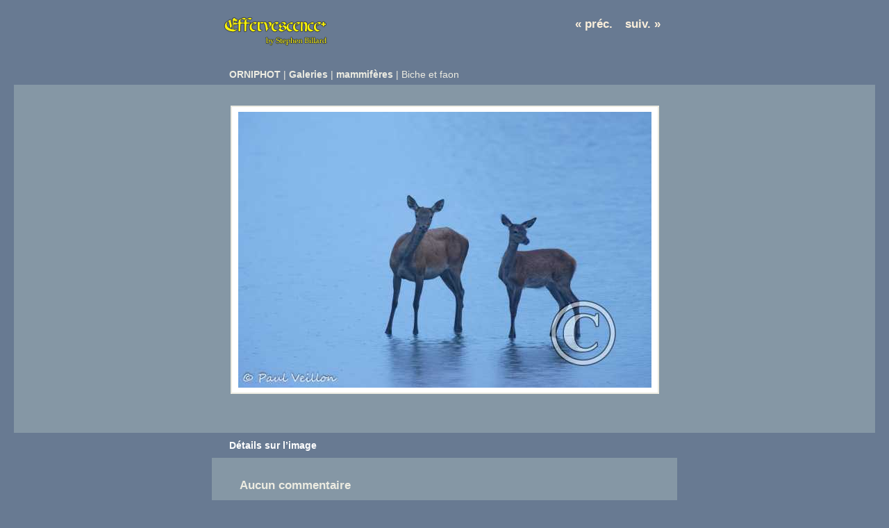

--- FILE ---
content_type: text/html; charset=UTF-8
request_url: http://www.orniphot.fr/zenphoto/index.php?album=mammiferes&image=dsc_6396_dxo.jpg
body_size: 3437
content:
<!DOCTYPE html PUBLIC "-//W3C//DTD XHTML 1.0 Transitional//EN" "http://www.w3.org/TR/xhtml1/DTD/xhtml1-transitional.dtd">
<html xmlns="http://www.w3.org/1999/xhtml">
<head>
		<script type="text/javascript" src="/zenphoto/zp-core/js/jquery.js"></script>
	<script type="text/javascript" src="/zenphoto/zp-core/js/zenphoto.js"></script>
		<script type="text/javascript" src="/zenphoto/zp-core/js/jquery.pagination.js"></script>
	<script type="text/javascript">

            // This is a very simple demo that shows how a range of elements can
            // be paginated.
            // The elements that will be displayed are in a hidden DIV and are
            // cloned for display. The elements are static, there are no Ajax
            // calls involved.

            /**
             * Callback function that displays the content.
             *
             * Gets called every time the user clicks on a pagination link.
             *
             * @param {int} page_index New Page index
             * @param {jQuery} jq the container with the pagination links as a jQuery object
             */
            function pageselectCallback(page_index, jq){
            		var items_per_page = 10;
                var max_elem = Math.min((page_index+1) * items_per_page, $('#comments div.comment').length);
                var newcontent = '';
               // alert(members);
                // Iterate through a selection of the content and build an HTML string
                for(var i=page_index*items_per_page;i<max_elem;i++) {
                	//i+2 needed as somehow nth-children needs to start that way...
                 	newcontent += '<div class="comment">'+$('#comments div.comment:nth-child('+(i+2)+')').html()+'</div>';
                }

                // Replace old content with new content
                $('#Commentresult').html(newcontent);

                // Prevent click eventpropagation
                return false;
            }

            /**
             * Initialisation function for pagination
             */
            function initPagination() {
                // count entries inside the hidden content
                var num_entries = $('#comments div.comment').length;
                // Create content inside pagination element
                $(".Pagination").pagination(num_entries, {
                		prev_text: "préc.",
                		next_text: "suiv.",
                    callback: pageselectCallback,
                    load_first_page:true,
                    items_per_page:10 // Show only one item per page
                });
             }

            // When document is ready, initialize pagination
            $(document).ready(function(){
                initPagination();
            });

        </script>
		<title>Galeries | mammifères | Biche et faon</title>
	<meta http-equiv="content-type" content="text/html; charset=UTF-8" />
	<link rel="stylesheet" href="/zenphoto/themes/effervescence_plus/styles/kish-my%20father.css" type="text/css" />
	<link rel="stylesheet" href="/zenphoto/themes/effervescence_plus/common.css" type="text/css" />
	<script type="text/javascript" src="/zenphoto/themes/effervescence_plus/scripts/bluranchors.js"></script>
		<link rel="alternate" type="application/rss+xml" title="Gallery RSS" href="http://www.orniphot.fr/zenphoto/index.php?rss&amp;lang=fr_FR" />
</head>

<body onload="blurAnchors()">

	<!-- Wrap Everything -->
	<div id="main4">
		<div id="main2">

			<!-- Wrap Header -->
			<div id="galleryheader">
				<div id="gallerytitle">

					<!-- Image Navigation -->
					<div class="imgnav">
						<div class="imgprevious">
							<a href="/zenphoto/index.php?album=mammiferes&amp;image=dsc_5877.jpg" title="Chevreuil ( faon)">&laquo; préc.</a>						</div>
						<div class="imgnext">
							<a href="/zenphoto/index.php?album=mammiferes&amp;image=dsc_6675.jpg" title="lièvre ">suiv. &raquo;</a>						</div>
					</div>

					<!-- Logo -->
					<div id="logo2">
						<img src="/zenphoto/themes/effervescence_plus/images/effervescence.png" alt="Logo"/>					</div>
				</div>

				<!-- Crumb Trail Navigation -->
				<div id="wrapnav">
					<div id="navbar">
						<span>
							<a href="http://www.orniphot.fr/zenphoto/index.php?p=pages&amp;title=accueil">ORNIPHOT</a> | 														<a href="/zenphoto/index.php?page=2" title="Racine des albums">Galeries</a> |
							<a href="/zenphoto/index.php?album=mammiferes&amp;page=4">mammifères</a> | 						</span>
						Biche et faon					</div>
				</div>
			</div>

			<!-- The Image -->
						<div id="image"  style="width:617px; height:419px;">

				<div id="image_container">
											<a href="/zenphoto/zp-core/full-image.php?a=mammiferes&amp;i=dsc_6396_dxo.jpg&amp;q=18&amp;wmk=copyright" title="Biche et faon">
						<img src="/zenphoto/cache/mammiferes/dsc_6396_dxo_595_copyright.jpg" alt="Biche et faon" width="595" height="397" />						</a>
										</div>
			</div>
			<br clear="all" />
		</div>

		<!-- Image Description -->

		<div id="description">
				<span id="exif_link" class="metadata_title">
		<a href="javascript:toggle('imagemetadata_data');" title="Détails sur l’image">Détails sur l’image</a>	</span>
	<span id="imagemetadata_data" style="display:none">
	<div id="imagemetadata">
		<table>
		<tr><td class="label">Fabricant de l’appareil:</td><td class="value">Nikon Corporation</td></tr>
<tr><td class="label">Modèle d’appareil:</td><td class="value">NIKON D810</td></tr>
<tr><td class="label">Heure de prise de vue originale:</td><td class="value">2021:09:14 07:17:26</td></tr>
<tr><td class="label">Vitesse d’obturation:</td><td class="value">1/10 sec</td></tr>
<tr><td class="label">Ouverture:</td><td class="value">f/5,6</td></tr>
<tr><td class="label">Sensibilité en ISO:</td><td class="value">5000</td></tr>
<tr><td class="label">Correction de l’exposition:</td><td class="value">-0,33 EV</td></tr>
<tr><td class="label">Mode de mesure:</td><td class="value">Mesure pondérée au centre</td></tr>
<tr><td class="label">Flash déclenché:</td><td class="value">Sans flash</td></tr>
<tr><td class="label">Longueur de focale:</td><td class="value">700 mm</td></tr>
		</table>
	</div>
	</span>
				<p></p>
					</div>
			</div>

	<!-- Wrap Bottom Content -->
			<div id="commentbox">
			<!-- printCommentForm -->
	<div id="commentcontent">
		<h3 class="empty">Aucun commentaire</h3>		<div id="comments">
			<div id="comment_toggle"><!-- place holder for toggle button --></div>
					</div><!-- id "comments" -->
				<!-- Comment Box -->
		<br clear="all" /><p class="buttons"><a href="javascript:toggle('commententry');" >Ajouter un commentaire</a></p><br clear="all" />				<div id="commententry" style="display:none;">
									<form id="commentform" action="#" method="post">
						<input type="hidden" name="comment" value="1" />
						<input type="hidden" name="remember" value="1" />
												<table border="0">
															<tr>
									<td>
										Nom* : 									</td>
									<td>
																					<input type="text" id="name" name="name" size="22" value="" class="inputbox" />
																				</td>
								</tr>
															<tr>
								<td>
									*Email :								</td>
								<td>
																			<input type="text" id="email" name="email" size="22" value="" class="inputbox" />
																		</td>
							</tr>
														<tr>
								<td>
									Site web :								</td>
								<td>
																			<input type="text" id="website" name="website" size="22" value="" class="inputbox" />
																		</td>
							</tr>
															<tr><td colspan="2">*Champs requis</td></tr>
								 								<tr>
	 								<td>
	 									Saisir le Captcha :<img src="/zenphoto/zp-core/c.php?i=5060c26a41" alt="Code" align="middle" />	 								</td>
	 								<td>
										<input type="text" id="code" name="code" class="captchainputbox" /><input type="hidden" name="code_h" value="4b4021ee6a01b94e0578ae029ebf1b50988bacc8" />	 								</td>
 								</tr>
													</table>
						<textarea name="comment" rows="6" cols="42" class="textarea_inputbox"></textarea>
						<br />
						<input type="submit" class="pushbutton"  value="Ajouter un commentaire" />
					</form>				</div><!-- id="commententry" -->
						</div><!-- id="commentcontent" -->
		<br clear="all" />
	<a  href="/zenphoto/index.php?rss-comments&amp;id=3021&amp;title=Biche+et+faon&amp;type=image&amp;lang=fr_FR" title="Flux RSS des images récentes" rel="nofollow">S’abonner aux commentaires <img src="http://www.orniphot.fr/zenphoto/zp-core/images/rss.png" alt="RSS Feed" /></a><!-- end printCommentForm -->
		</div><!-- id="commentbox" -->
			<!-- Footer -->
	<div class="footlinks">
					<p>
			464 affichages de cette page			</p>
					<p><small>Effervescence kish-my father</small></p>		Galerie gérée par <a href="http://www.zenphoto.org" title="Un album photo plus simple"><span id="zen-part">Zen</span><span id="photo-part">PHOTO</span></a>												<br clear="all" />
	</div>
	<!-- Administration Toolbox -->
	
</body>
</html>

<!-- zenphoto version 1.4.2.3 [9710] (Official Build) THEME: effervescence_plus (image.php) GRAPHICS LIB: PHP GD library <em>bundled (2.1.0 compatible)</em> { memory: 512M } PLUGINS: ajaxFilemanager auto_backup class-video comment_form deprecated-functions hitcounter security-logger tiny_mce zenpage zenphoto_news zenphoto_sendmail zenphoto_seo  -->
<!-- Temps de traitement du script Zenphoto end :0,2115 secondes -->


--- FILE ---
content_type: text/css
request_url: http://www.orniphot.fr/zenphoto/themes/effervescence_plus/styles/kish-my%20father.css
body_size: 5247
content:
/*
Theme Name: Effervescence
Author: Stephane Angoulvant (modified (badly) by ulfben)
Author URI: http://angoulvant.net/sblog
Version: 0.9
*/
#simpleviewer {   /* the background color for simpleviewer. Leave this line near the front for performance reasons */
		background: #8597A5; /* Normally the same as main2 */
}
/*
This CSS was "reverse engineered" (eg: hijacked and gunned down) by Ulf Benjaminsson to use the Kish-color scheme. (http://www.colourlovers.com/palette/27527/kish__my_father)

A comment of "unknown" means I haven't been able to find that effect in use on the site.
*/




/* Main Stuff
------------------------------ */
html {
height: 100%;
margin-bottom: 0.1em;
}
* {
margin: 0;
padding: 0;
}
.aligncenter2 {
margin: 0 auto;
width: 610px;
}
.clearage {
clear: both;
padding: 0;
margin: 0;
}
hr {
clear: both;
height: 0;
border: 0;
border-top: 1px solid #E6E6DF; /*unknown*/
margin: 0 0 12px 0;
padding: 0;
}
img {
border: 0;
}
blockquote {
border-left: 1px dotted #ECEBE1;
margin-left: 20px;
padding-left: 20px;
font-style: italic;
color: #ECEBE1; /*whenever a paragraph is held within blockquote tags.*/
}

#flash {
	height: 675px ;
	padding-left: 20px;
	padding-right: 20px;
	padding-bottom: 20px;
}
#exif_link, #exif_link a{
	width:100px;
	font-weight:bold;
	color:#FFFFFF;
}
#imagemetadata {
	text-align: center;
	color: #687192;
}
#imgmetadata_data a {
	color: #687192;
}
#imagemetadata_data a:hover {
text-decoration: none;
color: #076a54;
}

#imagemetadata table {
	text-align: left;
	line-height: 1em;
	top: 2em;
	right: 0px;
	background-color: #687192;
}

#imagemetadata table td {
	background-color: #ecdfcc;
	padding: 2px 5px;
}

/* Text Styles
------------------------------ */

/* Front Page Title --- */
h1 {
font: normal 20px Trebuchet MS, Arial, Helvetica, Tahoma, Verdana, serif;
letter-spacing: -2px;
}
#logo h1 a{
color: #ecdfcc;
font: bold 30px Monotype Corsiva, Apple Chancery, Zaph Chancery, Comic Sans, cursive, serif;
}
h1 a:hover {
border: none;
}
* html h1 a {
height:35px;
//he\ight:0px;
height:0px;
}
h1 a{
height:0px;
}

/* Image Page Title  --- */
#logo2 h1 a{
color: #ecdfcc;
font: bold 30px Monotype Corsiva, Apple Chancery, Zaph Chancery, Comic Sans, cursive, serif;
}

h2 {
color: #ECEBE1; /*unknown*/
font: bold 23px Trebuchet MS, Arial, Helvetica, Tahoma, Verdana, serif;
display: inline;
letter-spacing: -1px;
}
h2 a          {
color:  #ECEBE1; /*unknown*/
text-decoration: none;
font-weight: bold;
border: none;
}
h2 a:hover {
color: #a3ad93; /*unknown*/
font-weight: bold;
border: none;
}

/* Album Nav */
.albnav {
float: right;
width: 140px;
text-align: center;
}
.albnav .albprevious a, .albnav .albnext a {
display: block;
width: 50%;
height: 100%;
float: left;
font-size: 120%;
text-decoration: none;
font-weight: bold;
line-height: 200%;
color: #ECEBE1; /*prev / next in subalbums */
}
.albnav .albprevious a:hover, .albnav .albnext a:hover {
text-decoration: none;
font-weight: bold;
color: #FFFFFF; /*prev / next hover in subalbum*/
}
.albnav .albprevious a {
float: left;
font-weight: bold;
}
.albnav .albnext a {
float: right;
font-weight: bold;
}
.albnav .albdisabledlink {
display: block;
width: 50%;
height: 100%;
float: left;
font-size: 120%;
text-decoration: none;
font-weight: bold;
line-height: 200%;
color:  #687A92; /*disabled prev/next links i subalbums (upper part of the screen)*/
cursor: default;
}

/* Intro Text  --- */
h3 {
color: #ECEBE1; /*textcolor in comment header ("X Comments") */
font: normal 17px Trebuchet MS, Arial, Helvetica, Tahoma, Verdana, sans-serif;
text-align: left;
font-weight: bold;
margin-left: 10px;
}
#navbar h3 {
margin-left: 10px;
text-align: justify;
}
h3 a {
color: #ECEBE1;
border: none;
font-weight: bold;
}
h3 a:hover {
color: #FFFFFF;
border: none;
font-weight: bold;
}

/* Gallery Titles  --- */
h4 {
text-align: center;
font: 14px/22px Arial, Helvetica, Tahoma, Verdana, sans-serif;
color: #fff; /*unknown*/
}
h4 a {
color: #ECEBE1; /*album titles in thumbview*/
border: none;
font-weight: bold;
}
h4 a:hover {
color: #FFFFFF; /*album titles in thumbview on mouse over*/
border: none;
font-weight: bold;
}

/* comments
------------------------------ */
#commentbox {
	background: #8597A5; /*color around the main div in index.*/
	width: 650px;
	margin: 0 auto;
	color: #ECEBE1; /*textbox labels*/
	font-size: 12px;
	padding: 10px;
}
#commentcontent {
	padding: 10px;
}
#commentcount {
background: #8597A5;/* background for commentheader (where it says "X Comments")*/
height: 40px;
padding: 10px;
margin: 0 auto;
width: 610px;
}

#comments {
clear: both;
display: block;
margin: 0 auto;
width: 610px;
text-align: left;
}

#commententry {
clear: both;
display: block;
margin: 0 auto;
text-align: left;
width: 610px;
}
#commentcontent h3 {
	padding: 10px;
	background: #8597A5;
}

.comment {
margin-bottom: 20px;
}

.commentinfo {
color: #ECEBE1; /*datum of a comment*/
font-style: italic;
border-bottom: 1px solid #687A92 ;  /*seperator between comment info and comment text.*/
padding: 5px 0 3px;
}
/* Comment Authors  --- */
.commentinfo h4 {
display: inline;
font-style: italic;
font-weight: bold;
font: 14px/22px Arial, Helvetica, Tahoma, Verdana, sans-serif;
color: #ECEBE1; /*the author name*/
}
.commentinfo h4 a {
color: #ECEBE1; /*author name if they've given a link to their homepage*/
border: none;
font-style: normal;
font-weight: bold;
}
.commentinfo h4 a:hover {
color: #FFFFFF; /*... master of the obvious.*/
border: none;
font-weight: bold;
}
.commentinfo a {
color: #ECEBE1; /*links in commentingo (EDIT-link)*/
border: none;
font-style: normal;
font-weight: bold;
}
.commenttext {
margin-top: 5px;
padding: 0 5px;
color: #ECEBE1; /*comment text color*/
}
/* Comment Form
------------------------------ */
#commentform {
margin-top: 10px;
}
#commentbox input {
font: 12px/22px Arial, Helvetica, Tahoma, Verdana, sans-serif;
border: none;
padding: 2px;
color: #333333; /*Color of text in textbox*/
}
#commentbox input:focus {
background: #FFFFFF;  /*Color of textbox when focused*/
}
#commentbox textarea {
font: 12px/16px Arial, Helvetica, Tahoma, Verdana, sans-serif;
background: #fafaf9; /*Color of textarea when unfocused*/
border-top: 1px solid #0E1433 ;
border-left: 1px solid #0E1433 ;
border-right: 1px solid #0E1433 ;
border-bottom: 1px solid #272E46;
color: #333333; /*textcolor when writing a comment*/
margin: 5px 0 5px 0;
padding: 3px;
width: 600px;
}
#commentbox textarea:focus {
background: #FFFFFF; /*Color of textarea when focused*/
}

/* jQuery pagination comments */

.Pagination {
	margin-bottom: 10px;
}

.Pagination span.current,
.Pagination span.next,
.Pagination a,
.Pagination a.next {
	padding:0px 4px 0px 4px;
	margin-left: 0px;
	margin-right: 0px;
}

.Pagination span.prev,
.Pagination a.prev {
	padding:0px 4px 0px 0px;
	margin-left: 0;
	margin-right: 0px;
}

/* Links  --- */
a {
color: #ECEBE1; /*the current pagination link */
text-decoration: none;
font-weight: bold;
}
a:hover {
color: #FFFFFF;
text-decoration: none;
font-weight: bold;
}
.disabledlink {
color: #ECDFCC;  /* #8597A5; to hide disabled links in the backgroundcolor... */
cursor: default;
font-weight: bold;
}
#navbar a {
color: #ECEBE1;
}
#navbar a:hover {
color: #FFFFFF;
}
#main2 #navbar a { /*Same as navbar a, but in single-image view.*/
		color: #ECEBE1;
}
#main2 #navbar a:hover {
color: #ffffff;
}
#description a:hover {
		color: #FFFFFF;
text-decoration: underline;
}
#main2 #description a {
color: #ECEBE1;
}
#main2 #description a:hover {
color: #FFFFFF;
}
.commenttext a {
color: #ECEBE1;
cursor: pointer;
}
.commenttext a:hover {
color: #FFFFFF;
text-decoration: underline;
}

/* Main Layout
------------------------------ */
body {
font: 14px/22px Arial, Helvetica, Tahoma, Verdana, sans-serif;
color: #fff;
background: #687A92; /*body background*/
text-align: left;
margin: 0 auto 0 auto;
}
#content {
background: #8597A5; /*color around the main div in index.*/
}
#main {
background: #8597A5; /*div around thumbs in index*/
text-align: left;
width: 630px;
margin: 0 auto 0 auto;
padding-bottom: 10px;
}
#main a {
text-decoration: none;
}
#subcontent {
background: #8597A5; /*around the main div in sub-albums.*/
margin-bottom: 5px;
}
#submain {
background: #8597A5; /*div around thumbs in subalbums.*/
text-align: left;
width: 630px;
margin: 0 auto 0 auto;
padding-bottom: 10px;
}
#submain a {
text-decoration:none;
}
#main2 {
		background: #8597A5; /*div in single-image view.*/
		text-align: left;
	padding-bottom: 30px;
}
#main3 {
margin: 0 auto 0 auto;
padding: 10px 20px 20px 20px;
background: #687A92; /*background around comment area */
}
#main4 {
		margin: 0 auto 0 auto;
	padding-left: 20px;
	padding-right: 20px;
	background: #687A92; /*page background in single-image view.*/
	color: #FFFCDB;
}
#header {
background: #687A92; /*the dark blue header area above the nav-bar*/
text-align: left;
border: none;
padding: 0;
margin: 0;
}
#galleryheader {
background: #687A92; /*the dark blue header area above the nav-bar, single image view*/
text-align: left;
border: none;
padding: 0;
margin: 0;
}
#gallerytitle {
width: 640px;
position: relative;
padding: 18px 10px 18px 10px;
margin: 0 auto 0 auto;
}
#description {
color: #ECEBE1; /*text color for descriptions*/
text-align: justify;
padding: 7px 7px;
margin: 0px auto 0px auto;
width: 620px;
}
#main2 #description {
margin: 0 auto 0 auto;
text-align: justify;
color: #ECEBE1; /* unknown */
}
#pagenumbers {
text-align: center;
margin: 0 auto 20px auto;
}
#pagenumbers a {
text-decoration: none;
}
#images {
padding: 25px 0 0 10px;
}

/* Page Navigation
------------------------------ */
#navbar {
padding: 4px 7px;
margin: 0 auto 14px auto;
width: 620px;
color: #fbefdb; /*text in bread-crumb navigato. (last node and the pipes)*/
}
#randomhead {
	padding: 0;
	margin: 0 auto 14px auto;
	width: 630px;
	border: none;
	line-height: 0px;
	background-color: transparent;
	text-align: center;
}
#randomhead img {
	border: 6px solid #789048;
}
#pic_day {
	padding: 0;
	margin: 0 auto 14px auto;
	border: none;
	line-height: 0px;
	background-color: transparent;
	text-align: center;
}
#pic_day img {
	border: 6px solid #789048;
}
#wrapnav {
background: #687A92;  /*nav bar in single-image.*/
margin-bottom: 30px;
}
#wrapnav a {
text-decoration:none;
}

#header #wrapnav {
background: #687A92; /*navbar in subdirs.*/
margin-bottom: 0px;
}

#main2 #navbar {
padding: 4px 7px;
border: none;
margin: 0 auto 0 auto;
width: 620px;
color: #ECEBE1; /*text in navbar in single-image, only the last node.*/
}

ul.pagelist {
clear: both;
padding: 0;
margin: 20px 0 0 0;
list-style-type: none;
}
ul.pagelist li {
display: inline;
}
ul.pagelist li a, ul.pagelist span.disabledlink {
padding: 4px;
}
ul.pagelist li.current a {
color: #c1ad94 ; /*denotes the current page were on (1..5 etc) (I'm hiding it in the background)*/
}
ul.pagelist li.prev {
margin-right: 10px;
}
ul.pagelist li.next {
margin-left: 10px;
}
.pagenav {
clear: both;
}


/* AJAX
------------------------------ */
#albumDescEditable:hover {
 background: #ECDFCC; /*unknown*/
}
#imageDescEditable:hover {
 background: #12a081; /*unknown*/
}


/* Image Thumbnails
------------------------------ */
.imagethumb a {
border-top: 2px solid #fbefdb;
border-left: 2px solid #fbefdb;
border-right: 2px solid #687A92;
border-bottom: 2px solid #687A92;
display: block;
padding: 7px;
margin: 6px;
background: #ECDFCC;
line-height: 0px;
}
.imagethumb a:visited {
border-top: 2px solid #fbefdb;
border-left: 2px solid #fbefdb;
border-right: 2px solid #687A92  ;
border-bottom: 2px solid #687A92  ;
background: #ECDFCC;
}
.imagethumb a:hover {
border-top: 2px solid #687A92;
border-left: 2px solid #687A92;
border-right: 2px solid #C1AD94;
border-bottom: 2px solid #C1AD94;
background: #ECDFCC;
}
#albums li:hover h4 a {
color: #FFFFFF; //albumnamnen, n�r du hovrar.
}
.imagethumb {
float: left;
text-align: center;
}
#albums .imagethumb {
float: none;
}
#randomhead .imagethumb {
float: none;
}

/* Album Thumbnails
------------------------------ */
#albums {
padding: 0px 0 0px 0;
}
#albums li {
margin: 0 0 0px 0;
padding: 0;
border: 0;
float: left;
list-style: none;
}


/* Individual Image
------------------------------ */
.imgwrap {
	width: 615px;
	margin:0 auto;
	padding-left: 2em;
	padding-right: 2em
}
.imgwrap ul {
	 text-align: center;
	 margin-left: 0;
	 margin-rignt: 0;
	 padding: 0;
	 list-style-type: none;
}
.imgwrap li {
	 margin: 0;
	 padding: 0;
	 float: left;
	 text-align: center;
	 width: 50%
}

.image {
	margin: 0;
	padding: 0;
	border: 0;
}
#image {
	width: 615px;
	margin: 0 auto;
}
#image_container {
	color: black;
	text-align: center;
	border: 2px solid #ECEBE1;
	padding: 7px;
	background: #fff;
	margin-bottom: 10px;
}
#image_container a {
	color: black;
}

.imgnav {
float: right;
width: 140px;
text-align: center;
}
.imgnav .imgprevious a, .imgnav .imgnext a {
display: block;
width: 50%;
height: 100%;
float: left;
font-size: 120%;
text-decoration: none;
line-height: 200%;
color: #fbefdb; /*header next/prev in single-image view.*/
}
.imgnav .imgprevious a:hover, .imgnav .imgnext a:hover {
text-decoration: none;
color: #ffffff; /*header next/prev i single-image view, mouse over.*/
}
.imgnav .imgprevious a{
float: left;
}
.imgnav .imgnext a {
float: right;
}
.imgnav .imgdisabledlink {
display: block;
width: 50%;
height: 100%;
float: left;
font-size: 120%;
text-decoration: none;
line-height: 200%;
color: #8597A5; /*disabled next/prev in single image view*/
}

/* Forms
------------------------------ */
.checkbox {
cursor: pointer;
}
.pushbutton {
cursor: pointer;
padding: 5px 10px;
}


/* Footer
------------------------------------ */
.footlinks {
color: #fbefdb;
font-size: 11px;
text-align: center;
padding: 4px 0;
clear: both;
}
.footlinks a {
color: #b1aea7;
text-decoration:underline;
}
.footlinks a:hover {
color: #fff;
}
/* Error Messages
------------------------------ */
.errorbox {
	list-style-type: none;
	padding: 20px;
	background-color: #FDD;
	border-top: 1px solid #FAA;
	border-left: 1px solid #FAA;
	border-right: 1px solid #FAA;
	border-bottom: 5px solid #FAA;
	margin-bottom: 10px;
	font-size: 100%;
	color: #DD6666;
}
.errorbox h2 {
	color: #DD6666;
	font-size: 130%;
	font-weight: bold;
	margin: 0px;
}
.errorlist {
	list-style-type: none;
}	

#map{
	width: 595px;
	margin: 0 auto;
}
#map_link {
	text-align: center;
	color: black;
}
#map_link a {
	text-decroation: none;
}

/* Admin Toolbox
------------------------------ */
#admin, #admin_data{
	position:fixed;
	right:0;
	top:0;
	border-left: 1px solid #E6E6DF;
	border-bottom: 1px solid #E6E6DF;
	width: 10em;
	padding: 0.5em;
}
#admin, #admin_data ul {
	text-align: left;
}
#admin, #admin_data a {
	text-decoration:none;
}
#admin_data{
	top: 2em;
	background-image:url(../images/50percent.png);
}
#admin h3 {
	font: 100% "Helvetica Neue", Helvetica, Arial, sans-serif;
	font-weight: bold;
	color: #ccc;
	margin:0;
	padding:0;
}
#admin h3 a {
	text-decoration:none;
}

/* Search Box
------------------------------ */
#search {
	float: right;
	width: 175px;
	text-align: left;
	margin-top: 26px;
	_margin-top: 24px; /* IE Only */
}
#search input.pushbutton {
	padding: 1px;
	font-size: 80%;
}
#search a {
	text-decoration: none;
	border:none;
	outline: none
}
#search a:visited {
	text-decoration: none;
	border:none;
	outline: none
}
#search a:hover {
	text-decoration: none;
	border:none;
	outline: none
}
#search a:active {
	text-decoration: none;
	border:none;
	outline: none
}
#search ul {
border: 1px solid #ccc; position:absolute; text-align:left; list-style: none;
height: 8em; width: 20em; overflow: auto;
color: #fff;
background-image:url(../images/50percent.png);
}
#searchfields_icon {
position: relative;
top: 4px;
}
#search_submit {
position: relative;
top: 6px;
}

.clear {
	clear:both;
	height:10px;
}

/* Archive View
---------------------------- */
#archive{
	text-align: center;
	margin-left: auto;
	margin-right: auto;
}
#archive p {
	padding:10px 0;
	margin:20px 0;
	background: #687A92;
	font-size: 18px;
}
ul.archive {
	text-align: center;
	padding:0;
	list-style:none;
	width:500px;
}
ul.archive .year {
	text-align: center;
	margin-bottom:5px;
	font-weight:bold;
	font-size:18px;
	color: #fff;
}
ul.archive .month {
	text-align: center;
	font-size: 14px;
	list-style:none;
	border-top:2px solid white;
	padding-top: 5px;
}
#tag_cloud {
	text-align: center;
	padding-bottom: 5px;
}
#tag_cloud ul li {
	text-align: center;
	display: inline;
	list-style-type: none;
	line-height: 2em;
}
#tag_cloud p {
	padding:10px 0;
	margin:20px 0;
	background: #687A92;
	font-size: 18px;
	text-align: center;
}
#content-left {
width: 590px;
height: 100%;
float: left;
margin-top: 2em;
margin-bottom: 2em;
margin-left: 0;
margin-right: 0;
padding-top: 0.8em;
padding-left: 45px;
padding-right: 45px;
font-size: 1.2em;
line-height: 1.6em;
}

#content-left h2 {
font-size: 1.2em;
line-height: 2em;
}
#content-left h3 {
font-size: 1.4em;
margin-left: 0px;
margin-bottom: 0.5em;
}
#content-left h3 a {
text-decoration:none;
}
#content-left p {
font-size: 1em;
line-height: 1.1em;
margin-bottom: 1em;
clear: both;
}
#sidebar {
width: 360px;
height: 100%;
float: right;
background-color: transparent;
margin-right: 4px;
border-top: 0px dotted red;
}
.menu {
font: 18px Arial, Helvetica, Tahoma, Verdana, sans-serif;
margin-top: 0em;
padding-top: 0em;
padding-bottom: 0em;
padding-left: 1em;
padding-right: 1em;
height: 100%;
}
.menu_rule {
padding-top: 0em;
padding-bottom: 0em;
margin-top: 0.5em;
margin-bottom: 0.5em;
border-bottom: 1px dotted darkgray;
background-image: none;
background-repeat: no-repeat;
background-position: 1px 0px;
}
.menu h3 {
font-size: 1em;
font-weight: normal;
text-transform: uppercase;
color: black;
margin-bottom: 0.5em;
margin-top: 0.7em;
margin-left: 1.6em;
border: 0px solid gray;
}
.menu ul {
list-style: none;
padding-left: 1.8em;
padding-right: 1em;
margin-top: 0.2em;
}
.menu ul li {
padding-left: 20px;
padding-bottom: 3px;
background-image: url(../images/arrow_right.png);
background-repeat: no-repeat;
background-position: 1px 0px;
}
.menu ul li.menu_menulabel {
color: black;
font-size: 1em;
font-weight: normal;
text-transform: uppercase;
text-decoration:none;
background-image: none;
}
.menu ul li.menu_menulabel ul.submenu li {
font-style: normal;
text-decoration:none;
text-transform: none;
}
.menu ul li a {
text-decoration:none;
}
.menu ul li.menu-active {
color: #002E5B;
background-image: url(../images/dark-bullet.png);
}

.menu h3 a {
color: black;
font-size: 1em;
font-weight: normal;
text-transform: uppercase;
text-decoration:none
}
.menu h3 a:hover {
color: #002E5B;
}

.submenu {
list-style: none;
margin-left: -25px;
padding: 2px;
}
#archive_news {
	text-align: center;
	padding-bottom: 5px;
}
#archive_news ul li {
	display: inline;
	list-style-type: none;
}
#archive_news p {
	padding:10px 0;
	margin:20px 0;
	background: #687A92;
	font-size: 18px;
	text-align: center;
}
#pagetext {
font-size: 1em;
line-height: 1em;
margin-bottom: 1em;
}
#pagetext p {
	line-height: 1em;
}
#pagetext ul {
	margin-left: 1em;
	margin-bottom: 0.5em;
}
#pagetext ul li {
	margin-left: 1em;
	margin-bottom: 0.5em;
}
#pagetext a:link, a:active, a:visited {
text-decoration:underline;
}
#pagetext h3 a:link, a:active, a:visited {
text-decoration:none;
}
/* News Articles
------------------------------ */

.newsarticle {
padding-top: 1em;
padding-bottom: 1em;
border-bottom: 1px dotted #666666;
line-height: 1em;
}

.newsarticle a:link, a:active, a:visited {
text-decoration:underline;
}
.newsarticlecredit {
margin-top: 0px;
margin-bottom: 10px;

}

.newsarticlecredit-left {
float: left;
margin-right: 0.3em;
}

.newscategories {
margin: 0;
padding: 0;
display: inline;
}

.newscategories li {
display: inline;
list-style: none;
}

.singlenews_prev {
float: left;
}
.singlenews_next {
float: right;
}

.newstype {
font-size: 0.8em;
}

/* Zenphoto link
------------------------------ */

#zen-part {
 font-family: Arial, Helvetice, sans-serif;
 font-size: 1.8em;
 font-weight: 100;
}

#photo-part {
 font-family: Arial, Helvetice, sans-serif;
 font-size: 0.9em;
 font-weight: bold;
}

/* login form */
#passwordform {
	text-align: center;
	width: 400px;
	margin: 0 auto;
}

table.password {
	margin: 0 auto;
}

table.password td.userlabel{
	text-align:right;
}
table.password td.userinput{
	text-align:left;
}

table.password td.userinput input, td.passwordinput input {
	width: 15em;
}

/* login form */
table.password td.passwordlabel{
	text-align:right;
}

table.password td.passwordinput{
	text-align:left;
}

table.password td.submit{
	text-align:center;
}

table.password td.hint{
	text-align:left;
}
.inputbox {
	width: 250px;
	padding: 2px;
}
#efsearch {
padding: 0px;
text-align:left;
}
#efsearchhead_pages {
padding: 10px;
background: #8597A5;
}
#efsearchhead_pages p {
text-align: right;
font-size: 80%;
}
#efsearchhead_news {
padding: 10px;
background: #8597A5;
}
#efsearchhead_news p {
text-align: right;
font-size: 80%;
}
#efsearchhead_gallery {
padding: 10px;
background: #8597A5;
}
#efsearchhead_gallery p {
text-align: right;
font-size: 80%;
}

.efsearchtext {
margin-top: 5px;
padding: 0 5px;
color: #ECEBE1; /*comment text color*/
}
.efsearchtext a {
color: #ECEBE1;
cursor: pointer;
text-align:left;
}
.efsearchtext a:hover {
color: #FFFFFF;
text-decoration: underline;
}
.efsearchtext ul {
list-style-type: none;
padding-left:20px
}
.efsearchtext p {
text-indent: 1em;
}

/* tinyZenpage title addition */
.zenpage_wrapper_left {
margin-right: 10px;
padding: 0px 10px 10px 0px;
}

.zenpage_wrapper_right {
margin-left: 10px;
padding: 0px 0px 10px 10px;
}

div.zenpage_title {
font-style: italic;
}
.textobject {
	text-align: left !important;
	text-decoration: none !important;
	overflow:scroll !important;
}

#googlemap_data {
	color:black;
}


--- FILE ---
content_type: text/css
request_url: http://www.orniphot.fr/zenphoto/themes/effervescence_plus/common.css
body_size: 1161
content:
#commententry h3 {
	background:none;
	font:normal;
	padding:none;
	margin:0;
}
/* Pretty Buttons
------------------------------------- */
.buttons a,.buttons button {
	margin-left: 10px;
	display: block;
	float: left;
	border: 1px solid #dedede;
	border-top: 1px solid #eee;
	border-left: 1px solid #eee;
	font-size: 100%;
	line-height: 100%;
	text-decoration: none;
	font-weight: normal;
	cursor: pointer;
	padding-left: 3px;
	padding-right: 3px;
	padding-top: 2px;
	padding-bottom: 2px;
	-moz-border-radius: 5px;
	-khtml-border-radius: 5px;
	-webkit-border-radius: 5px;
	border-radius: 5px;
}

.buttons button {
	text-decoration: none;
	width: auto;
	overflow: visible;
}


/* standard buttons */
button:hover,.buttons a:hover {
	text-decoration: none;
	background-color: #dff4ff;
	border: 1px solid #CBCBCB;
	color: #FF8A00;
}

.buttons a:active {
	text-decoration: none;
	background-color: #6299c5;
	border: 1px solid #6299c5;
	color: #fff;
}

/* positive buttons */
button.positive,.buttons a.positive {
	text-decoration: none;
	color: #529214;
}

.buttons a.positive:hover,button.positive:hover {
	text-decoration: none;
	background-color: #E6EFC2;
	border: 1px solid #f5f5f4;
	color: #529214;
}

.buttons a.positive:active {
	text-decoration: none;
	background-color: #529214;
	border: 1px solid #529214;
	color: #fff;
}

/* negative buttons */
.buttons a.negative,button.negative {
	text-decoration: none;
	color: #d12f19;
}

.buttons a.negative:hover,button.negative:hover {
	text-decoration: none;
	background: #fbe3e4;
	border: 1px solid #fbc2c4;
	color: #d12f19;
}

.buttons a.negative:active {
	text-decoration: none;
	background-color: #d12f19;
	border: 1px solid #d12f19;
	color: #fff;
}

.buttons .tooltip {
	text-decoration: none;
	width: 17em;
	text-align: left;
}

.buttons a:visited{
	text-decoration:none;
}
/*------------------------------------- */
#commentform input.pushbutton  {
	margin-left: 10px;
	display: block;
	float: left;
	border: 1px solid #dedede;
	border-top: 1px solid #eee;
	border-left: 1px solid #eee;
	font-size: 100%;
	line-height: 100%;
	text-decoration: none;
	font-weight: normal;
	cursor: pointer;
	padding-left: 3px;
	padding-right: 3px;
	padding-top: 2px;
	padding-bottom: 2px;
	-moz-border-radius: 5px;
	-khtml-border-radius: 5px;
	-webkit-border-radius: 5px;
	border-radius: 5px;
}

#commentform input.pushbutton {
	text-decoration: none;
	width: auto;
	overflow: visible;
}

#commentform input.pushbutton hover {
	text-decoration: none;
	background-color: #dff4ff;
	border: 1px solid #CBCBCB;
	color: #FF8A00;
}

#commentform input.pushbutton active {
	text-decoration: none;
	background-color: #6299c5;
	border: 1px solid #6299c5;
	color: #fff;
}

/* positive buttons */
#commentform input.pushbutton positive {
	text-decoration: none;
	color: #529214;
}

#commentform input.pushbutton positive:hover {
	text-decoration: none;
	background-color: #E6EFC2;
	border: 1px solid #f5f5f4;
	color: #529214;
}

#commentform input.pushbutton positive:active {
	text-decoration: none;
	background-color: #529214;
	border: 1px solid #529214;
	color: #fff;
}

/* negative buttons */
#commentform input.pushbutton negative {
	text-decoration: none;
	color: #d12f19;
}

#commentform input.pushbutton negative:hover {
	text-decoration: none;
	background: #fbe3e4;
	border: 1px solid #fbc2c4;
	color: #d12f19;
}

#commentform input.pushbutton negative:active {
	text-decoration: none;
	background-color: #d12f19;
	border: 1px solid #d12f19;
	color: #fff;
}

/* Login
------------------------------ */
#loginform {
	padding: 10px;
	width: 370px;
	margin: 25px auto;
	margin-top: 15%;
	margin-left: 0 auto;
	font-size: 100%;
	background: #F7F8F9;
	border-top: 1px solid #BAC9CF;
	border-left: 1px solid #BAC9CF;
	border-right: 1px solid #BAC9CF;
	border-bottom: 5px solid #BAC9CF;
	-moz-border-radius: 5px 5px 5px 5px;
	-khtml-border-radius: 5px 5px 5px 5px;
	-webkit-border-radius: 5px 5px 5px 5px;
	border-radius: 5px 5px 5px 5px;
	color:black;
}

#loginform fieldset {
	-moz-border-radius: 5px 5px 5px 5px;
	-khtml-border-radius: 5px 5px 5px 5px;
	-webkit-border-radius: 5px 5px 5px 5px;
	border-radius: 5px 5px 5px 5px;
	border: 1px solid lightgray;
	color:black;
	color:black;
	padding:10px;
	text-align:center;
}

#loginform input.textfield {
	margin: 0px;
	width:270px;
	font-size: 100%;
	padding: 4px;
}

.logon_form_text {
	padding: 4px;
	text-align:left;
	margin-left: 10px;
	margin-left: 5px;
	color:black;
}

.logon_link a {
	color: #4D76CF;
	text-decoration: none;
	border-bottom: 1px dotted #597580;
}

.logon_link a:hover {
	color: #FF8A00; !important
	text-decoration: none;
	border-bottom: 1px solid #FF8A00;
}
.logon_link{
	color: #4D76CF;
	text-align:center;
}

.button {
	cursor: pointer;
	padding: 5px 10px;
}

label {
	cursor: pointer;
}

label:hover {
	color: #000;
}

#Federated_buttons_fieldlist #Federated_buttons_fieldlist fieldlist {
	color:white;
}
/* box for important notes
------------------------------ */
.notebox {
	padding: 5px 10px 5px 10px;
	background-color: #FFEFB7;
	border-width: 1px 1px 2px 1px;
	border-color: #FFDEB5;
	border-style: solid;
	margin-bottom: 10px;
	font-size: 100%;
	-moz-border-radius: 5px;
	-khtml-border-radius: 5px;
	-webkit-border-radius: 5px;
	border-radius: 5px;
}

.notebox li {
	list-style-type: none;
}

.notebox h2,.notebox strong {
	color: #663300;
	font-size: 100%;
	font-weight: bold;
	margin-bottom: 1em;
}
/* Messages
------------------------------ */
.messagebox {
	background-color: #C0FFA8;
	padding: 10px 15px 10px 15px;
	border-width: 1px 1px 2px 1px;
	border-color: #8BD37C;
	border-style: solid;
	margin-bottom: 10px;
}

.messagebox h2 {
	color: #006633;
	font-size: 100%;
	font-weight: bold;
	margin-bottom: 1em;
}

#caption {
	text-align:center;
}

#registration_form {
	width:370px;
}

#registration_form fieldset {
	padding:10px;
}